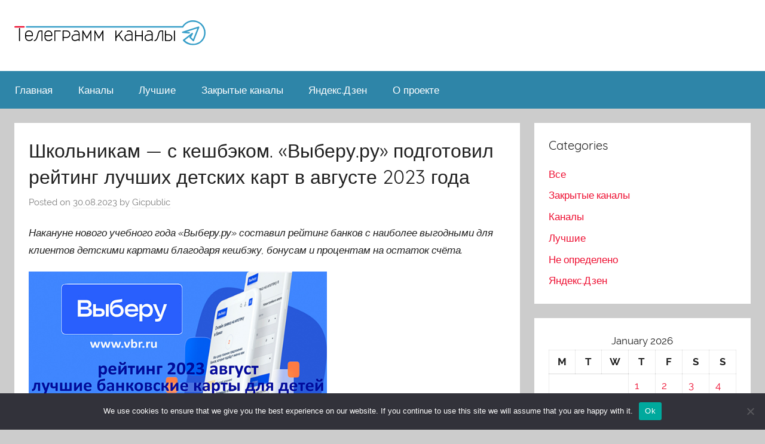

--- FILE ---
content_type: text/html; charset=UTF-8
request_url: https://channels-promo.ru/gicpublic/shkolnikam-s-keshbehkom-vyberu-ru-podgotovil-7uo/
body_size: 19853
content:
<!DOCTYPE html>
<html lang="ru-RU">

<head>
<meta charset="UTF-8">
<meta name="viewport" content="width=device-width, initial-scale=1">
<link rel="profile" href="http://gmpg.org/xfn/11">
<meta name="yandex-verification" content="684b57a9d3246d1f" />
<title>Школьникам — с кешбэком. «Выберу.ру» подготовил рейтинг лучших детских карт в августе 2023 года &#8211; Телеграмм каналы</title>
<meta name='robots' content='max-image-preview:large' />
	<style>img:is([sizes="auto" i], [sizes^="auto," i]) { contain-intrinsic-size: 3000px 1500px }</style>
	<link rel="alternate" type="application/rss+xml" title="Телеграмм каналы &raquo; Feed" href="https://channels-promo.ru/feed/" />
<link rel="alternate" type="application/rss+xml" title="Телеграмм каналы &raquo; Comments Feed" href="https://channels-promo.ru/comments/feed/" />
<link rel="alternate" type="application/rss+xml" title="Телеграмм каналы &raquo; Школьникам — с кешбэком. «Выберу.ру» подготовил рейтинг лучших детских карт в августе 2023 года Comments Feed" href="https://channels-promo.ru/gicpublic/shkolnikam-s-keshbehkom-vyberu-ru-podgotovil-7uo/feed/" />
<script type="text/javascript">
/* <![CDATA[ */
window._wpemojiSettings = {"baseUrl":"https:\/\/s.w.org\/images\/core\/emoji\/15.1.0\/72x72\/","ext":".png","svgUrl":"https:\/\/s.w.org\/images\/core\/emoji\/15.1.0\/svg\/","svgExt":".svg","source":{"concatemoji":"https:\/\/channels-promo.ru\/wp-includes\/js\/wp-emoji-release.min.js?ver=6.8.1"}};
/*! This file is auto-generated */
!function(i,n){var o,s,e;function c(e){try{var t={supportTests:e,timestamp:(new Date).valueOf()};sessionStorage.setItem(o,JSON.stringify(t))}catch(e){}}function p(e,t,n){e.clearRect(0,0,e.canvas.width,e.canvas.height),e.fillText(t,0,0);var t=new Uint32Array(e.getImageData(0,0,e.canvas.width,e.canvas.height).data),r=(e.clearRect(0,0,e.canvas.width,e.canvas.height),e.fillText(n,0,0),new Uint32Array(e.getImageData(0,0,e.canvas.width,e.canvas.height).data));return t.every(function(e,t){return e===r[t]})}function u(e,t,n){switch(t){case"flag":return n(e,"\ud83c\udff3\ufe0f\u200d\u26a7\ufe0f","\ud83c\udff3\ufe0f\u200b\u26a7\ufe0f")?!1:!n(e,"\ud83c\uddfa\ud83c\uddf3","\ud83c\uddfa\u200b\ud83c\uddf3")&&!n(e,"\ud83c\udff4\udb40\udc67\udb40\udc62\udb40\udc65\udb40\udc6e\udb40\udc67\udb40\udc7f","\ud83c\udff4\u200b\udb40\udc67\u200b\udb40\udc62\u200b\udb40\udc65\u200b\udb40\udc6e\u200b\udb40\udc67\u200b\udb40\udc7f");case"emoji":return!n(e,"\ud83d\udc26\u200d\ud83d\udd25","\ud83d\udc26\u200b\ud83d\udd25")}return!1}function f(e,t,n){var r="undefined"!=typeof WorkerGlobalScope&&self instanceof WorkerGlobalScope?new OffscreenCanvas(300,150):i.createElement("canvas"),a=r.getContext("2d",{willReadFrequently:!0}),o=(a.textBaseline="top",a.font="600 32px Arial",{});return e.forEach(function(e){o[e]=t(a,e,n)}),o}function t(e){var t=i.createElement("script");t.src=e,t.defer=!0,i.head.appendChild(t)}"undefined"!=typeof Promise&&(o="wpEmojiSettingsSupports",s=["flag","emoji"],n.supports={everything:!0,everythingExceptFlag:!0},e=new Promise(function(e){i.addEventListener("DOMContentLoaded",e,{once:!0})}),new Promise(function(t){var n=function(){try{var e=JSON.parse(sessionStorage.getItem(o));if("object"==typeof e&&"number"==typeof e.timestamp&&(new Date).valueOf()<e.timestamp+604800&&"object"==typeof e.supportTests)return e.supportTests}catch(e){}return null}();if(!n){if("undefined"!=typeof Worker&&"undefined"!=typeof OffscreenCanvas&&"undefined"!=typeof URL&&URL.createObjectURL&&"undefined"!=typeof Blob)try{var e="postMessage("+f.toString()+"("+[JSON.stringify(s),u.toString(),p.toString()].join(",")+"));",r=new Blob([e],{type:"text/javascript"}),a=new Worker(URL.createObjectURL(r),{name:"wpTestEmojiSupports"});return void(a.onmessage=function(e){c(n=e.data),a.terminate(),t(n)})}catch(e){}c(n=f(s,u,p))}t(n)}).then(function(e){for(var t in e)n.supports[t]=e[t],n.supports.everything=n.supports.everything&&n.supports[t],"flag"!==t&&(n.supports.everythingExceptFlag=n.supports.everythingExceptFlag&&n.supports[t]);n.supports.everythingExceptFlag=n.supports.everythingExceptFlag&&!n.supports.flag,n.DOMReady=!1,n.readyCallback=function(){n.DOMReady=!0}}).then(function(){return e}).then(function(){var e;n.supports.everything||(n.readyCallback(),(e=n.source||{}).concatemoji?t(e.concatemoji):e.wpemoji&&e.twemoji&&(t(e.twemoji),t(e.wpemoji)))}))}((window,document),window._wpemojiSettings);
/* ]]> */
</script>
<link rel='stylesheet' id='donovan-custom-fonts-css' href='https://channels-promo.ru/wp-content/themes/donovan-pi/assets/css/custom-fonts.css?ver=20180413' type='text/css' media='all' />
<style id='wp-emoji-styles-inline-css' type='text/css'>

	img.wp-smiley, img.emoji {
		display: inline !important;
		border: none !important;
		box-shadow: none !important;
		height: 1em !important;
		width: 1em !important;
		margin: 0 0.07em !important;
		vertical-align: -0.1em !important;
		background: none !important;
		padding: 0 !important;
	}
</style>
<link rel='stylesheet' id='wp-block-library-css' href='https://channels-promo.ru/wp-includes/css/dist/block-library/style.min.css?ver=6.8.1' type='text/css' media='all' />
<style id='classic-theme-styles-inline-css' type='text/css'>
/*! This file is auto-generated */
.wp-block-button__link{color:#fff;background-color:#32373c;border-radius:9999px;box-shadow:none;text-decoration:none;padding:calc(.667em + 2px) calc(1.333em + 2px);font-size:1.125em}.wp-block-file__button{background:#32373c;color:#fff;text-decoration:none}
</style>
<style id='global-styles-inline-css' type='text/css'>
:root{--wp--preset--aspect-ratio--square: 1;--wp--preset--aspect-ratio--4-3: 4/3;--wp--preset--aspect-ratio--3-4: 3/4;--wp--preset--aspect-ratio--3-2: 3/2;--wp--preset--aspect-ratio--2-3: 2/3;--wp--preset--aspect-ratio--16-9: 16/9;--wp--preset--aspect-ratio--9-16: 9/16;--wp--preset--color--black: #000000;--wp--preset--color--cyan-bluish-gray: #abb8c3;--wp--preset--color--white: #ffffff;--wp--preset--color--pale-pink: #f78da7;--wp--preset--color--vivid-red: #cf2e2e;--wp--preset--color--luminous-vivid-orange: #ff6900;--wp--preset--color--luminous-vivid-amber: #fcb900;--wp--preset--color--light-green-cyan: #7bdcb5;--wp--preset--color--vivid-green-cyan: #00d084;--wp--preset--color--pale-cyan-blue: #8ed1fc;--wp--preset--color--vivid-cyan-blue: #0693e3;--wp--preset--color--vivid-purple: #9b51e0;--wp--preset--gradient--vivid-cyan-blue-to-vivid-purple: linear-gradient(135deg,rgba(6,147,227,1) 0%,rgb(155,81,224) 100%);--wp--preset--gradient--light-green-cyan-to-vivid-green-cyan: linear-gradient(135deg,rgb(122,220,180) 0%,rgb(0,208,130) 100%);--wp--preset--gradient--luminous-vivid-amber-to-luminous-vivid-orange: linear-gradient(135deg,rgba(252,185,0,1) 0%,rgba(255,105,0,1) 100%);--wp--preset--gradient--luminous-vivid-orange-to-vivid-red: linear-gradient(135deg,rgba(255,105,0,1) 0%,rgb(207,46,46) 100%);--wp--preset--gradient--very-light-gray-to-cyan-bluish-gray: linear-gradient(135deg,rgb(238,238,238) 0%,rgb(169,184,195) 100%);--wp--preset--gradient--cool-to-warm-spectrum: linear-gradient(135deg,rgb(74,234,220) 0%,rgb(151,120,209) 20%,rgb(207,42,186) 40%,rgb(238,44,130) 60%,rgb(251,105,98) 80%,rgb(254,248,76) 100%);--wp--preset--gradient--blush-light-purple: linear-gradient(135deg,rgb(255,206,236) 0%,rgb(152,150,240) 100%);--wp--preset--gradient--blush-bordeaux: linear-gradient(135deg,rgb(254,205,165) 0%,rgb(254,45,45) 50%,rgb(107,0,62) 100%);--wp--preset--gradient--luminous-dusk: linear-gradient(135deg,rgb(255,203,112) 0%,rgb(199,81,192) 50%,rgb(65,88,208) 100%);--wp--preset--gradient--pale-ocean: linear-gradient(135deg,rgb(255,245,203) 0%,rgb(182,227,212) 50%,rgb(51,167,181) 100%);--wp--preset--gradient--electric-grass: linear-gradient(135deg,rgb(202,248,128) 0%,rgb(113,206,126) 100%);--wp--preset--gradient--midnight: linear-gradient(135deg,rgb(2,3,129) 0%,rgb(40,116,252) 100%);--wp--preset--font-size--small: 13px;--wp--preset--font-size--medium: 20px;--wp--preset--font-size--large: 36px;--wp--preset--font-size--x-large: 42px;--wp--preset--spacing--20: 0.44rem;--wp--preset--spacing--30: 0.67rem;--wp--preset--spacing--40: 1rem;--wp--preset--spacing--50: 1.5rem;--wp--preset--spacing--60: 2.25rem;--wp--preset--spacing--70: 3.38rem;--wp--preset--spacing--80: 5.06rem;--wp--preset--shadow--natural: 6px 6px 9px rgba(0, 0, 0, 0.2);--wp--preset--shadow--deep: 12px 12px 50px rgba(0, 0, 0, 0.4);--wp--preset--shadow--sharp: 6px 6px 0px rgba(0, 0, 0, 0.2);--wp--preset--shadow--outlined: 6px 6px 0px -3px rgba(255, 255, 255, 1), 6px 6px rgba(0, 0, 0, 1);--wp--preset--shadow--crisp: 6px 6px 0px rgba(0, 0, 0, 1);}:where(.is-layout-flex){gap: 0.5em;}:where(.is-layout-grid){gap: 0.5em;}body .is-layout-flex{display: flex;}.is-layout-flex{flex-wrap: wrap;align-items: center;}.is-layout-flex > :is(*, div){margin: 0;}body .is-layout-grid{display: grid;}.is-layout-grid > :is(*, div){margin: 0;}:where(.wp-block-columns.is-layout-flex){gap: 2em;}:where(.wp-block-columns.is-layout-grid){gap: 2em;}:where(.wp-block-post-template.is-layout-flex){gap: 1.25em;}:where(.wp-block-post-template.is-layout-grid){gap: 1.25em;}.has-black-color{color: var(--wp--preset--color--black) !important;}.has-cyan-bluish-gray-color{color: var(--wp--preset--color--cyan-bluish-gray) !important;}.has-white-color{color: var(--wp--preset--color--white) !important;}.has-pale-pink-color{color: var(--wp--preset--color--pale-pink) !important;}.has-vivid-red-color{color: var(--wp--preset--color--vivid-red) !important;}.has-luminous-vivid-orange-color{color: var(--wp--preset--color--luminous-vivid-orange) !important;}.has-luminous-vivid-amber-color{color: var(--wp--preset--color--luminous-vivid-amber) !important;}.has-light-green-cyan-color{color: var(--wp--preset--color--light-green-cyan) !important;}.has-vivid-green-cyan-color{color: var(--wp--preset--color--vivid-green-cyan) !important;}.has-pale-cyan-blue-color{color: var(--wp--preset--color--pale-cyan-blue) !important;}.has-vivid-cyan-blue-color{color: var(--wp--preset--color--vivid-cyan-blue) !important;}.has-vivid-purple-color{color: var(--wp--preset--color--vivid-purple) !important;}.has-black-background-color{background-color: var(--wp--preset--color--black) !important;}.has-cyan-bluish-gray-background-color{background-color: var(--wp--preset--color--cyan-bluish-gray) !important;}.has-white-background-color{background-color: var(--wp--preset--color--white) !important;}.has-pale-pink-background-color{background-color: var(--wp--preset--color--pale-pink) !important;}.has-vivid-red-background-color{background-color: var(--wp--preset--color--vivid-red) !important;}.has-luminous-vivid-orange-background-color{background-color: var(--wp--preset--color--luminous-vivid-orange) !important;}.has-luminous-vivid-amber-background-color{background-color: var(--wp--preset--color--luminous-vivid-amber) !important;}.has-light-green-cyan-background-color{background-color: var(--wp--preset--color--light-green-cyan) !important;}.has-vivid-green-cyan-background-color{background-color: var(--wp--preset--color--vivid-green-cyan) !important;}.has-pale-cyan-blue-background-color{background-color: var(--wp--preset--color--pale-cyan-blue) !important;}.has-vivid-cyan-blue-background-color{background-color: var(--wp--preset--color--vivid-cyan-blue) !important;}.has-vivid-purple-background-color{background-color: var(--wp--preset--color--vivid-purple) !important;}.has-black-border-color{border-color: var(--wp--preset--color--black) !important;}.has-cyan-bluish-gray-border-color{border-color: var(--wp--preset--color--cyan-bluish-gray) !important;}.has-white-border-color{border-color: var(--wp--preset--color--white) !important;}.has-pale-pink-border-color{border-color: var(--wp--preset--color--pale-pink) !important;}.has-vivid-red-border-color{border-color: var(--wp--preset--color--vivid-red) !important;}.has-luminous-vivid-orange-border-color{border-color: var(--wp--preset--color--luminous-vivid-orange) !important;}.has-luminous-vivid-amber-border-color{border-color: var(--wp--preset--color--luminous-vivid-amber) !important;}.has-light-green-cyan-border-color{border-color: var(--wp--preset--color--light-green-cyan) !important;}.has-vivid-green-cyan-border-color{border-color: var(--wp--preset--color--vivid-green-cyan) !important;}.has-pale-cyan-blue-border-color{border-color: var(--wp--preset--color--pale-cyan-blue) !important;}.has-vivid-cyan-blue-border-color{border-color: var(--wp--preset--color--vivid-cyan-blue) !important;}.has-vivid-purple-border-color{border-color: var(--wp--preset--color--vivid-purple) !important;}.has-vivid-cyan-blue-to-vivid-purple-gradient-background{background: var(--wp--preset--gradient--vivid-cyan-blue-to-vivid-purple) !important;}.has-light-green-cyan-to-vivid-green-cyan-gradient-background{background: var(--wp--preset--gradient--light-green-cyan-to-vivid-green-cyan) !important;}.has-luminous-vivid-amber-to-luminous-vivid-orange-gradient-background{background: var(--wp--preset--gradient--luminous-vivid-amber-to-luminous-vivid-orange) !important;}.has-luminous-vivid-orange-to-vivid-red-gradient-background{background: var(--wp--preset--gradient--luminous-vivid-orange-to-vivid-red) !important;}.has-very-light-gray-to-cyan-bluish-gray-gradient-background{background: var(--wp--preset--gradient--very-light-gray-to-cyan-bluish-gray) !important;}.has-cool-to-warm-spectrum-gradient-background{background: var(--wp--preset--gradient--cool-to-warm-spectrum) !important;}.has-blush-light-purple-gradient-background{background: var(--wp--preset--gradient--blush-light-purple) !important;}.has-blush-bordeaux-gradient-background{background: var(--wp--preset--gradient--blush-bordeaux) !important;}.has-luminous-dusk-gradient-background{background: var(--wp--preset--gradient--luminous-dusk) !important;}.has-pale-ocean-gradient-background{background: var(--wp--preset--gradient--pale-ocean) !important;}.has-electric-grass-gradient-background{background: var(--wp--preset--gradient--electric-grass) !important;}.has-midnight-gradient-background{background: var(--wp--preset--gradient--midnight) !important;}.has-small-font-size{font-size: var(--wp--preset--font-size--small) !important;}.has-medium-font-size{font-size: var(--wp--preset--font-size--medium) !important;}.has-large-font-size{font-size: var(--wp--preset--font-size--large) !important;}.has-x-large-font-size{font-size: var(--wp--preset--font-size--x-large) !important;}
:where(.wp-block-post-template.is-layout-flex){gap: 1.25em;}:where(.wp-block-post-template.is-layout-grid){gap: 1.25em;}
:where(.wp-block-columns.is-layout-flex){gap: 2em;}:where(.wp-block-columns.is-layout-grid){gap: 2em;}
:root :where(.wp-block-pullquote){font-size: 1.5em;line-height: 1.6;}
</style>
<link rel='stylesheet' id='custom-comments-css-css' href='https://channels-promo.ru/wp-content/plugins/bka-single/asset/styles.css?ver=6.8.1' type='text/css' media='all' />
<link rel='stylesheet' id='cookie-notice-front-css' href='https://channels-promo.ru/wp-content/plugins/cookie-notice/css/front.min.css?ver=2.4.16' type='text/css' media='all' />
<link rel='stylesheet' id='donovan-stylesheet-css' href='https://channels-promo.ru/wp-content/themes/donovan-pi/style.css?ver=1.2.1' type='text/css' media='all' />
<script type="text/javascript" id="cookie-notice-front-js-before">
/* <![CDATA[ */
var cnArgs = {"ajaxUrl":"https:\/\/channels-promo.ru\/wp-admin\/admin-ajax.php","nonce":"8c8b767b35","hideEffect":"fade","position":"bottom","onScroll":false,"onScrollOffset":100,"onClick":false,"cookieName":"cookie_notice_accepted","cookieTime":2592000,"cookieTimeRejected":2592000,"globalCookie":false,"redirection":false,"cache":false,"revokeCookies":false,"revokeCookiesOpt":"automatic"};
/* ]]> */
</script>
<script type="text/javascript" src="https://channels-promo.ru/wp-content/plugins/cookie-notice/js/front.min.js?ver=2.4.16" id="cookie-notice-front-js"></script>
<script type="text/javascript" src="https://channels-promo.ru/wp-includes/js/jquery/jquery.min.js?ver=3.7.1" id="jquery-core-js"></script>
<script type="text/javascript" src="https://channels-promo.ru/wp-includes/js/jquery/jquery-migrate.min.js?ver=3.4.1" id="jquery-migrate-js"></script>
<script type="text/javascript" id="donovan-jquery-navigation-js-extra">
/* <![CDATA[ */
var donovan_menu_title = "<svg class=\"icon icon-menu\" aria-hidden=\"true\" role=\"img\"> <use xlink:href=\"https:\/\/channels-promo.ru\/wp-content\/themes\/donovan-pi\/assets\/icons\/genericons-neue.svg#menu\"><\/use> <\/svg>Menu";
/* ]]> */
</script>
<script type="text/javascript" src="https://channels-promo.ru/wp-content/themes/donovan-pi/assets/js/navigation.js?ver=20171005" id="donovan-jquery-navigation-js"></script>
<script type="text/javascript" src="https://channels-promo.ru/wp-content/themes/donovan-pi/assets/js/svgxuse.min.js?ver=1.2.4" id="svgxuse-js"></script>
<link rel="https://api.w.org/" href="https://channels-promo.ru/wp-json/" /><link rel="alternate" title="JSON" type="application/json" href="https://channels-promo.ru/wp-json/wp/v2/posts/16228" /><link rel="EditURI" type="application/rsd+xml" title="RSD" href="https://channels-promo.ru/xmlrpc.php?rsd" />
<meta name="generator" content="WordPress 6.8.1" />
<link rel="canonical" href="https://channels-promo.ru/gicpublic/shkolnikam-s-keshbehkom-vyberu-ru-podgotovil-7uo/" />
<link rel='shortlink' href='https://channels-promo.ru/?p=16228' />
<link rel="alternate" title="oEmbed (JSON)" type="application/json+oembed" href="https://channels-promo.ru/wp-json/oembed/1.0/embed?url=https%3A%2F%2Fchannels-promo.ru%2Fgicpublic%2Fshkolnikam-s-keshbehkom-vyberu-ru-podgotovil-7uo%2F" />
<meta name="description" content="Накануне нового учебного года «Выберу.ру» составил рейтинг банков с наиболее выгодными для клиентов детскими картами благодаря кешбэку, бонусам и процентам на остаток счёта. "><link rel="apple-touch-icon" sizes="180x180" href="/apple-touch-icon.png">
<link rel="icon" type="image/png" sizes="32x32" href="/favicon-32x32.png">
<link rel="icon" type="image/png" sizes="16x16" href="/favicon-16x16.png">
<link rel="manifest" href="/site.webmanifest">
<link rel="mask-icon" href="/safari-pinned-tab.svg" color="#5bbad5">
<meta name="msapplication-TileColor" content="#da532c">
<meta name="theme-color" content="#ffffff">
</head>

<body class="wp-singular post-template-default single single-post postid-16228 single-format-standard wp-theme-donovan-pi cookies-not-set blog-grid-layout">

	<div id="page" class="site">
		<a class="skip-link screen-reader-text" href="#content">Skip to content</a>

		
		<header id="masthead" class="site-header clearfix" role="banner">

			<div class="header-main container clearfix">

				<div id="logo" class="site-branding clearfix">
				    <a href="https://channels-promo.ru/"><img src="https://channels-promo.ru/parnas_info_logo-min.svg" class="main-logo"></a>
				</div><!-- .site-branding -->

				
			</div><!-- .header-main -->

			
<div id="main-navigation-wrap" class="primary-navigation-wrap">

	<div id="main-navigation-container" class="primary-navigation-container container">

		
		<nav id="main-navigation" class="primary-navigation navigation clearfix" role="navigation">
			<ul id="menu-glavnoe" class="main-navigation-menu"><li id="menu-item-174" class="menu-item menu-item-type-custom menu-item-object-custom menu-item-home menu-item-174"><a href="https://channels-promo.ru">Главная</a></li>
<li id="menu-item-175" class="menu-item menu-item-type-taxonomy menu-item-object-category menu-item-175"><a href="https://channels-promo.ru/category/channels/">Каналы</a></li>
<li id="menu-item-176" class="menu-item menu-item-type-taxonomy menu-item-object-category menu-item-176"><a href="https://channels-promo.ru/category/best/">Лучшие</a></li>
<li id="menu-item-177" class="menu-item menu-item-type-taxonomy menu-item-object-category menu-item-177"><a href="https://channels-promo.ru/category/private_channel/">Закрытые каналы</a></li>
<li id="menu-item-178" class="menu-item menu-item-type-taxonomy menu-item-object-category menu-item-178"><a href="https://channels-promo.ru/category/d1-8f-d0-bd-d0-b4-d0-b5-d0-ba-d1-81-d0-b4-d0-b7-d0-b5-d0-bd/">Яндекс.Дзен</a></li>
<li id="menu-item-179" class="menu-item menu-item-type-post_type menu-item-object-page menu-item-179"><a href="https://channels-promo.ru/o-proekta/">О проекте</a></li>
</ul>		</nav><!-- #main-navigation -->

	</div>

</div>

			
			
		</header><!-- #masthead -->

		<div id="content" class="site-content container">

	<div id="primary" class="content-area">
		<main id="main" class="site-main">

		
<article id="post-16228" class="post-16228 post type-post status-publish format-standard hentry category-not tag-issledovanie tag-karty tag-keshbehk tag-mir tag-rejjting tag-sberezheniya tag-banki tag-dengi tag-detskie tag-keshbek tag-rejting">

	
			<div class="post-image">
							</div>

		
	<div class="post-content">

		<header class="entry-header">

			<h1 class="entry-title">Школьникам — с кешбэком. «Выберу.ру» подготовил рейтинг лучших детских карт в августе 2023 года</h1>
			<div class="entry-meta post-details"><span class="posted-on meta-date">Posted on <a href="https://channels-promo.ru/gicpublic/shkolnikam-s-keshbehkom-vyberu-ru-podgotovil-7uo/" rel="bookmark"><time class="entry-date published" datetime="2023-08-30T17:55:00+03:00">30.08.2023</time><time class="updated" datetime="2023-08-30T18:22:32+03:00">30.08.2023</time></a></span><span class="posted-by meta-author"> by <span class="author vcard"><a class="url fn n" href="https://channels-promo.ru/author/gicpublic/" title="View all posts by Gicpublic" rel="author">Gicpublic</a></span></span></div>
		</header><!-- .entry-header -->

		<div class="entry-content clearfix">

			<div id='body_203452_miss_1'></div> <p class="ql-align-justify"><em>Накануне нового учебного года «Выберу.ру» составил рейтинг банков с наиболее выгодными для клиентов детскими картами благодаря кешбэку, бонусам и процентам на остаток счёта. </em></p><p class="ql-align-justify"><em><span class="ql-cursor">﻿</span></em><img decoding="async" src="//st.business-key.com/i/files/45626/2023/08/1693407301.jpg" alt="фото: Школьникам — с кешбэком. «Выберу.ру» подготовил рейтинг лучших детских карт в августе 2023 года" title="Школьникам — с кешбэком. «Выберу.ру» подготовил рейтинг лучших детских карт в августе 2023 года" srcset="//st.business-key.com/i/files/45626/2023/08/thumbs/480x1693407301.jpg 480w, //st.business-key.com/i/files/45626/2023/08/thumbs/800x1693407301.jpg 800w, //st.business-key.com/i/files/45626/2023/08/thumbs/1024x1693407301.jpg 1024w" style="object-fit: cover;" width="499"></p><p class="ql-align-justify">В ходе исследования эксперты финансового маркетплейса «Выберу.ру» сравнили текущие параметры специальных карт для детей во всех российских банках. По итогам анализа и расчётов с помощью калькулятора «Выберу.ру» был подготовлен рейтинг <a href="https://www.vbr.ru/banki/debetovyekarty/podbor/best-debet-cards-kids-augest-2023/" target="_blank">«Лучшие детские дебетовые карты в августе 2023».</a></p><p class="ql-align-justify">Методика расчётов позволила ранжировать карты для детей не только по размерам кешбэка и процентам на остаток средств счёта. Учитывались условия начисления процентов, снятия наличных без комиссий и лимит на бесплатные переводы, стоимость выпуска и обслуживания карты. В расчёты включались коэффициенты, отражающие дополнительные бонусы из программ лояльности банков, в том числе скидки от партнёров при оплате детской картой товаров и услуг. Кроме того, мы брали во внимание наличие мобильного приложения и сервиса для родителей, чтобы контролировать детские расходы, а также возможность выбрать дизайн карты. Дополнительно в алгоритме использовался индикатор значимости кредитной организации на финансовом рынке страны. В рейтинг вошли продукты банков-участников государственной системы страхования вкладов. Рейтинг «Выберу.ру» – это некоммерческое и нерекламное исследование.</p><p class="ql-align-justify">Первое место по сумме баллов набрала детская карта «Школьная» Банка Хлынов с кешбэком до 33% и со ставкой до 7% на остаток средств карточного счёта. На второй и третьей строчках исследования продукты — «Детская карта» Банка «Центр-инвест» и карта «Халвёнок» от Совкомбанка. Далее в лидерах рейтинга предложения для детей не только розничных лидеров, но и крупных региональных банков: ВТБ, Тинькофф Банка, Банка «Дальневосточный», Банка «Левобережный», Альфа-Банка, Сбербанка, Росбанка. </p><p class="ql-align-justify"><em>«Во втором квартале 2023 года интерес родителей к оформлению новых детских карт продемонстрировал небольшой рост. Квартальный показатель в текущем году на 1,3% выше прошлогоднего и на 0,8% больше, чем в первом квартале. Отметим, что положительная динамика спроса на этот продукт складывается на фоне общего снижения интереса потребителей к банковским картам, число которых на руках у россиян, по данным ЦБ в 2023 году превысило 400 млн. штук. Мы как финансовый маркетплейс также отмечаем интересную тенденцию: по количеству онлайн-просмотров за июль 2023 года детские карты опередили карты для пенсионеров почти в 9 раз. На наш взгляд, это результат маркетинга банков, цифровизации и повышения финансовой грамотности россиян. Родители стремятся дать детям современный инструмент для их карманных расходов. На "Выберу.ру" спрос на детские карты в 2023 году также остаётся стабильно высоким, а количество предложений от банков растёт. В августе в каталоге детских карт представлены 20 продуктов от всех банков страны. Перед новым учебным годом наибольшая активность в изучении детских карт отмечена у жителей двух столиц, Челябинска, Саратова, Ижевска, Оренбурга, Кирова и Ульяновска», </em>– <em>рассказала директор по контенту и аналитике «Выберу.ру» </em><strong><em>Ирина Андриевская</em></strong><em>.</em></p><p>Весь рейтинг лучших детских карт можно изучить по ссылке: https://www.vbr.ru/banki/debetovyekarty/podbor/best-debet-cards-kids-augest-2023/</p><p>«Выберу.ру» <a href="http://www.vbr.ru/" target="_blank">www.vbr.ru</a> – проект IT-компании «DD Planet» – сервис сравнения и подбора банковских, страховых, финансовых и образовательных продуктов, входит в тройку крупнейших финансовых маркетплейсов страны. Ежемесячная посещаемость сервиса – более 7 000 000 человек. Аудитория маркетплейса – физические лица, индивидуальные предприниматели и малый бизнес, заинтересованные в ежедневном качественном выборе финансовых решений. Сегодня в финансовом супермаркете «Выберу.ру» предложения от 328 кредитных организаций, 200 страховых компаний, 153 МФО, 54 НПФ, а также почти 6000 вариантов ипотечных продуктов, вкладов, банковских карт, Каско и ОСАГО. «Выберу.ру» – лауреат Премии Рунета 2017. В 2020 году включен в список социально значимых ресурсов от Минкомсвязи РФ. По итогам 2022 года «Выберу.ру» вошел в ТОП-5 наиболее цитируемых финансовых СМИ в рейтинге Медиалогии.</p>
    <p>Комментариев пока нет.</p>
<h4>Прочтите также:</h4><ul><li><a href="https://channels-promo.ru/gicpublic/kak-sberech-rubli-bez-riska-vyberu-ru-podgoto-47/">Как сберечь рубли без риска. «Выберу.ру» подготовил рейтинг лучших вкладов на короткий срок в октябре 2023 года</a></li><li><a href="https://channels-promo.ru/gicpublic/molodost-ne-pomekha-vyberu-ru-podgotovil-re-9wx46/">Молодость — не помеха: «Выберу.ру» подготовил рейтинг кредитов заёмщикам с 18 лет в апреле 2024 года</a></li><li><a href="https://channels-promo.ru/gicpublic/post-po-gosprogramme-vygodnee-vyberu-ru-sostavil-2v/">По госпрограмме — выгоднее. «Выберу.ру» составил рейтинг лучших ипотек для самозянятых в августе 2023 года</a></li><li><a href="https://channels-promo.ru/gicpublic/kak-umenshit-stavku-vyberu-ru-podgotovil-rejj-ad4p/">Как уменьшить ставку: «Выберу.ру» подготовил рейтинг лучших кредитов наличными в марте 2024 года</a></li><li><a href="https://channels-promo.ru/gicpublic/kogda-v-rassrochku-vygodnee-vyberu-ru-sostavil-97i/">Когда в рассрочку выгоднее. «Выберу.ру» составил рейтинг лучших карт </a></li></ul><h4>Это интересно:</h4><ul><li><a href="https://channels-promo.ru/gicpublic/otkrytie-torgov-na-valjutnom-rynke-21-02-uk-alfa-kapital/">Какова цена текущих контрактов на североамериканский сорт Wти??</a></li><li><a href="https://channels-promo.ru/gicpublic/rosgosstrakh-tatarstan-v-chisle-regionov-gde-5l1s/">Топ-5 также включали регионы Самары, Ленинград, Бельгород и?</a></li><li><a href="https://channels-promo.ru/gicpublic/2227374-zhiteli-samary-gotovyatsya-k-chernojj-pyatnice-dv6/">Какой процент рынка найдет прибыльные предложения для различных услуг??</a></li><li><a href="https://channels-promo.ru/gicpublic/sajjt-dalnevostochnogo-banka-v-top-30-po-rostu-8pqef/">Дальневосточный банк вошел в топ-50 ресурсов внутренних кредитных организаций в соответствии с X в соответствии с?</a></li><li><a href="https://channels-promo.ru/fedoris/otp-karta-v-ocherednojj-raz-stala-samojj-vygodnojj-debetovojj-kart-amk0o/">Какова высокая кешфэк дебетовых карт банка??</a></li></ul>
			
		</div><!-- .entry-content -->

		
	</div><!-- .post-content -->

	<footer class="entry-footer post-details">
		<div class="entry-categories"> <svg class="icon icon-category" aria-hidden="true" role="img"> <use xlink:href="https://channels-promo.ru/wp-content/themes/donovan-pi/assets/icons/genericons-neue.svg#category"></use> </svg><a href="https://channels-promo.ru/category/not/" rel="category tag">Не определено</a></div>
			<div class="entry-tags clearfix">
				<svg class="icon icon-tag" aria-hidden="true" role="img"> <use xlink:href="https://channels-promo.ru/wp-content/themes/donovan-pi/assets/icons/genericons-neue.svg#tag"></use> </svg>				<a href="https://channels-promo.ru/tag/issledovanie/" rel="tag"> #исследование</a>, <a href="https://channels-promo.ru/tag/karty/" rel="tag"> #карты</a>, <a href="https://channels-promo.ru/tag/keshbehk/" rel="tag"> #кешбэк</a>, <a href="https://channels-promo.ru/tag/mir/" rel="tag"> #мир</a>, <a href="https://channels-promo.ru/tag/rejjting/" rel="tag"> #рейтинг</a>, <a href="https://channels-promo.ru/tag/sberezheniya/" rel="tag"> #сбережения</a>, <a href="https://channels-promo.ru/tag/banki/" rel="tag">#банки</a>, <a href="https://channels-promo.ru/tag/dengi/" rel="tag">#деньги</a>, <a href="https://channels-promo.ru/tag/detskie/" rel="tag">#детские</a>, <a href="https://channels-promo.ru/tag/issledovanie/" rel="tag">#исследование</a>, <a href="https://channels-promo.ru/tag/karty/" rel="tag">#карты</a>, <a href="https://channels-promo.ru/tag/keshbek/" rel="tag">#кешбэк</a>, <a href="https://channels-promo.ru/tag/mir/" rel="tag">#мир</a>, <a href="https://channels-promo.ru/tag/rejting/" rel="tag">#рейтинг</a>			</div><!-- .entry-tags -->

			</footer><!-- .entry-footer -->

</article>

	<nav class="navigation post-navigation" aria-label="Posts">
		<h2 class="screen-reader-text">Post navigation</h2>
		<div class="nav-links"><div class="nav-previous"><a href="https://channels-promo.ru/gicpublic/5586505-samymi-opasnymi-dlya-dachnikov-stali-udmurtiya-kur-7y/" rel="prev"><span class="nav-link-text">Previous Post</span><h3 class="entry-title">Самыми опасными для дачников стали Удмуртия, Курганская и Тюменская области – ВСК подвел первые итоги летнего сезона 2023</h3></a></div><div class="nav-next"><a href="https://channels-promo.ru/gicpublic/press-reliz-klientoorientirovannyjj-kontent-pozvolyaet-nam-for-233ig/" rel="next"><span class="nav-link-text">Next Post</span><h3 class="entry-title">Клиентоориентированный контент позволяет нам формировать осознанный спрос на страхование: Александр Охрименко поделился кейсами на Baltic Digital Days 2023</h3></a></div></div>
	</nav>
<div id="comments" class="comments-area">

		<div id="respond" class="comment-respond">
		<h3 id="reply-title" class="comment-reply-title">Leave a Reply <small><a rel="nofollow" id="cancel-comment-reply-link" href="/gicpublic/shkolnikam-s-keshbehkom-vyberu-ru-podgotovil-7uo/#respond" style="display:none;">Cancel reply</a></small></h3><form action="https://channels-promo.ru/wp-comments-post.php" method="post" id="commentform" class="comment-form" novalidate><p class="comment-notes"><span id="email-notes">Your email address will not be published.</span> <span class="required-field-message">Required fields are marked <span class="required">*</span></span></p><p class="comment-form-comment"><label for="comment">Comment <span class="required">*</span></label> <textarea autocomplete="new-password"  id="a673a2d32a"  name="a673a2d32a"   cols="45" rows="8" maxlength="65525" required></textarea><textarea id="comment" aria-label="hp-comment" aria-hidden="true" name="comment" autocomplete="new-password" style="padding:0 !important;clip:rect(1px, 1px, 1px, 1px) !important;position:absolute !important;white-space:nowrap !important;height:1px !important;width:1px !important;overflow:hidden !important;" tabindex="-1"></textarea><script data-noptimize>document.getElementById("comment").setAttribute( "id", "ab6c031d23960eb25572e035b45e12f3" );document.getElementById("a673a2d32a").setAttribute( "id", "comment" );</script></p><p class="comment-form-author"><label for="author">Name <span class="required">*</span></label> <input id="author" name="author" type="text" value="" size="30" maxlength="245" autocomplete="name" required /></p>
<p class="comment-form-email"><label for="email">Email <span class="required">*</span></label> <input id="email" name="email" type="email" value="" size="30" maxlength="100" aria-describedby="email-notes" autocomplete="email" required /></p>
<p class="comment-form-url"><label for="url">Website</label> <input id="url" name="url" type="url" value="" size="30" maxlength="200" autocomplete="url" /></p>
<p class="comment-form-cookies-consent"><input id="wp-comment-cookies-consent" name="wp-comment-cookies-consent" type="checkbox" value="yes" /> <label for="wp-comment-cookies-consent">Save my name, email, and website in this browser for the next time I comment.</label></p>
<p class="form-submit"><input name="submit" type="submit" id="submit" class="submit" value="Post Comment" /> <input type='hidden' name='comment_post_ID' value='16228' id='comment_post_ID' />
<input type='hidden' name='comment_parent' id='comment_parent' value='0' />
</p></form>	</div><!-- #respond -->
	
</div><!-- #comments -->

		</main><!-- #main -->
	</div><!-- #primary -->


	<section id="secondary" class="sidebar widget-area clearfix" role="complementary">

		<section id="categories-1" class="widget widget_categories"><h4 class="widget-title">Categories</h4>
			<ul>
					<li class="cat-item cat-item-80"><a href="https://channels-promo.ru/category/all/">Все</a>
</li>
	<li class="cat-item cat-item-61"><a href="https://channels-promo.ru/category/private_channel/">Закрытые каналы</a>
</li>
	<li class="cat-item cat-item-2"><a href="https://channels-promo.ru/category/channels/">Каналы</a>
</li>
	<li class="cat-item cat-item-48"><a href="https://channels-promo.ru/category/best/">Лучшие</a>
</li>
	<li class="cat-item cat-item-1"><a href="https://channels-promo.ru/category/not/">Не определено</a>
</li>
	<li class="cat-item cat-item-25"><a href="https://channels-promo.ru/category/d1-8f-d0-bd-d0-b4-d0-b5-d0-ba-d1-81-d0-b4-d0-b7-d0-b5-d0-bd/">Яндекс.Дзен</a>
</li>
			</ul>

			</section><section id="calendar-1" class="widget widget_calendar"><div id="calendar_wrap" class="calendar_wrap"><table id="wp-calendar" class="wp-calendar-table">
	<caption>January 2026</caption>
	<thead>
	<tr>
		<th scope="col" aria-label="Monday">M</th>
		<th scope="col" aria-label="Tuesday">T</th>
		<th scope="col" aria-label="Wednesday">W</th>
		<th scope="col" aria-label="Thursday">T</th>
		<th scope="col" aria-label="Friday">F</th>
		<th scope="col" aria-label="Saturday">S</th>
		<th scope="col" aria-label="Sunday">S</th>
	</tr>
	</thead>
	<tbody>
	<tr>
		<td colspan="3" class="pad">&nbsp;</td><td><a href="https://channels-promo.ru/2026/01/01/" aria-label="Posts published on January 1, 2026">1</a></td><td><a href="https://channels-promo.ru/2026/01/02/" aria-label="Posts published on January 2, 2026">2</a></td><td><a href="https://channels-promo.ru/2026/01/03/" aria-label="Posts published on January 3, 2026">3</a></td><td><a href="https://channels-promo.ru/2026/01/04/" aria-label="Posts published on January 4, 2026">4</a></td>
	</tr>
	<tr>
		<td><a href="https://channels-promo.ru/2026/01/05/" aria-label="Posts published on January 5, 2026">5</a></td><td><a href="https://channels-promo.ru/2026/01/06/" aria-label="Posts published on January 6, 2026">6</a></td><td><a href="https://channels-promo.ru/2026/01/07/" aria-label="Posts published on January 7, 2026">7</a></td><td><a href="https://channels-promo.ru/2026/01/08/" aria-label="Posts published on January 8, 2026">8</a></td><td><a href="https://channels-promo.ru/2026/01/09/" aria-label="Posts published on January 9, 2026">9</a></td><td><a href="https://channels-promo.ru/2026/01/10/" aria-label="Posts published on January 10, 2026">10</a></td><td><a href="https://channels-promo.ru/2026/01/11/" aria-label="Posts published on January 11, 2026">11</a></td>
	</tr>
	<tr>
		<td><a href="https://channels-promo.ru/2026/01/12/" aria-label="Posts published on January 12, 2026">12</a></td><td><a href="https://channels-promo.ru/2026/01/13/" aria-label="Posts published on January 13, 2026">13</a></td><td><a href="https://channels-promo.ru/2026/01/14/" aria-label="Posts published on January 14, 2026">14</a></td><td><a href="https://channels-promo.ru/2026/01/15/" aria-label="Posts published on January 15, 2026">15</a></td><td><a href="https://channels-promo.ru/2026/01/16/" aria-label="Posts published on January 16, 2026">16</a></td><td><a href="https://channels-promo.ru/2026/01/17/" aria-label="Posts published on January 17, 2026">17</a></td><td><a href="https://channels-promo.ru/2026/01/18/" aria-label="Posts published on January 18, 2026">18</a></td>
	</tr>
	<tr>
		<td><a href="https://channels-promo.ru/2026/01/19/" aria-label="Posts published on January 19, 2026">19</a></td><td id="today"><a href="https://channels-promo.ru/2026/01/20/" aria-label="Posts published on January 20, 2026">20</a></td><td>21</td><td>22</td><td>23</td><td>24</td><td>25</td>
	</tr>
	<tr>
		<td>26</td><td>27</td><td>28</td><td>29</td><td>30</td><td>31</td>
		<td class="pad" colspan="1">&nbsp;</td>
	</tr>
	</tbody>
	</table><nav aria-label="Previous and next months" class="wp-calendar-nav">
		<span class="wp-calendar-nav-prev"><a href="https://channels-promo.ru/2025/12/">&laquo; Dec</a></span>
		<span class="pad">&nbsp;</span>
		<span class="wp-calendar-nav-next">&nbsp;</span>
	</nav></div></section>
		<section id="recent-posts-1" class="widget widget_recent_entries">
		<h4 class="widget-title">Recent Posts</h4>
		<ul>
											<li>
					<a href="https://channels-promo.ru/gicpublic/pervokursnik-ngtu-neti-vyigral-dva-zolota-pervenst-i0/">Первокурсник НГТУ НЭТИ выиграл два золота первенства России по фехтованию</a>
									</li>
											<li>
					<a href="https://channels-promo.ru/gicpublic/ot-mechty-k-svoejj-kvartire-semejjnaya-ipoteka-v-dal-mq/">От мечты к своей квартире: семейная ипотека в Дальневосточном банке</a>
									</li>
											<li>
					<a href="https://channels-promo.ru/gicpublic/8155951-v-pirogovskom-universitete-sostoyalas-ya-vserossijjska-0q/">В Пироговском Университете состоялась 12-я Всероссийская научно-практическая конференция</a>
									</li>
											<li>
					<a href="https://channels-promo.ru/gicpublic/komanda-pirogovskogo-universiteta-minzdrava-ro-ib/">Команда Пироговского Университета Минздрава России успешно выступила на олимпиаде по анатомии</a>
									</li>
											<li>
					<a href="https://channels-promo.ru/gicpublic/v-rnimu-im-n-i-pirogova-minzdrava-rossii-proshla-iii-vseross-cei7/">В РНИМУ им. Н.И. Пирогова Минздрава России прошла III Всероссийская олимпиада с международным участием по пропедевтике детских болезней «Наследники Пирогова»</a>
									</li>
					</ul>

		</section><section id="tag_cloud-1" class="widget widget_tag_cloud"><h4 class="widget-title">Tags</h4><div class="tagcloud"><a href="https://channels-promo.ru/tag/banki/" class="tag-cloud-link tag-link-97 tag-link-position-1" style="font-size: 10.84375pt;" aria-label="#банки (664 items)">#банки</a>
<a href="https://channels-promo.ru/tag/dengi/" class="tag-cloud-link tag-link-100 tag-link-position-2" style="font-size: 8.328125pt;" aria-label="#деньги (388 items)">#деньги</a>
<a href="https://channels-promo.ru/tag/issledovanie/" class="tag-cloud-link tag-link-102 tag-link-position-3" style="font-size: 8.65625pt;" aria-label="#исследование (420 items)">#исследование</a>
<a href="https://channels-promo.ru/tag/rejting/" class="tag-cloud-link tag-link-101 tag-link-position-4" style="font-size: 9.09375pt;" aria-label="#рейтинг (454 items)">#рейтинг</a>
<a href="https://channels-promo.ru/tag/telf-ag/" class="tag-cloud-link tag-link-7112 tag-link-position-5" style="font-size: 12.8125pt;" aria-label="Telf AG (1,007 items)">Telf AG</a>
<a href="https://channels-promo.ru/tag/guap/" class="tag-cloud-link tag-link-15953 tag-link-position-6" style="font-size: 12.484375pt;" aria-label=" ГУАП (932 items)"> ГУАП</a>
<a href="https://channels-promo.ru/tag/investicii/" class="tag-cloud-link tag-link-82 tag-link-position-7" style="font-size: 14.34375pt;" aria-label="Инвестиции (1,389 items)">Инвестиции</a>
<a href="https://channels-promo.ru/tag/internet/" class="tag-cloud-link tag-link-236 tag-link-position-8" style="font-size: 11.28125pt;" aria-label="Интернет (719 items)">Интернет</a>
<a href="https://channels-promo.ru/tag/issledovaniya/" class="tag-cloud-link tag-link-727 tag-link-position-9" style="font-size: 15.984375pt;" aria-label="Исследования (1,956 items)">Исследования</a>
<a href="https://channels-promo.ru/tag/kondrashov/" class="tag-cloud-link tag-link-21316 tag-link-position-10" style="font-size: 10.515625pt;" aria-label="Кондрашов (612 items)">Кондрашов</a>
<a href="https://channels-promo.ru/tag/marketing/" class="tag-cloud-link tag-link-2520 tag-link-position-11" style="font-size: 14.78125pt;" aria-label="Маркетинг (1,518 items)">Маркетинг</a>
<a href="https://channels-promo.ru/tag/megafon/" class="tag-cloud-link tag-link-1817 tag-link-position-12" style="font-size: 11.0625pt;" aria-label="МегаФон (685 items)">МегаФон</a>
<a href="https://channels-promo.ru/tag/pirogovskij-universitet/" class="tag-cloud-link tag-link-26634 tag-link-position-13" style="font-size: 22pt;" aria-label="Пироговский Университет (6,883 items)">Пироговский Университет</a>
<a href="https://channels-promo.ru/tag/rnimu/" class="tag-cloud-link tag-link-22302 tag-link-position-14" style="font-size: 22pt;" aria-label="РНИМУ (6,926 items)">РНИМУ</a>
<a href="https://channels-promo.ru/tag/regiony/" class="tag-cloud-link tag-link-1382 tag-link-position-15" style="font-size: 9.3125pt;" aria-label="Регионы (473 items)">Регионы</a>
<a href="https://channels-promo.ru/tag/rossiya/" class="tag-cloud-link tag-link-886 tag-link-position-16" style="font-size: 12.921875pt;" aria-label="Россия (1,029 items)">Россия</a>
<a href="https://channels-promo.ru/tag/spbpu/" class="tag-cloud-link tag-link-3617 tag-link-position-17" style="font-size: 12.484375pt;" aria-label="СПбПУ (934 items)">СПбПУ</a>
<a href="https://channels-promo.ru/tag/stanislav/" class="tag-cloud-link tag-link-21315 tag-link-position-18" style="font-size: 12.046875pt;" aria-label="Станислав (857 items)">Станислав</a>
<a href="https://channels-promo.ru/tag/strahovanie/" class="tag-cloud-link tag-link-493 tag-link-position-19" style="font-size: 12.703125pt;" aria-label="Страхование (967 items)">Страхование</a>
<a href="https://channels-promo.ru/tag/finansy-i-investicii/" class="tag-cloud-link tag-link-84 tag-link-position-20" style="font-size: 14.015625pt;" aria-label="Финансы и инвестиции (1,292 items)">Финансы и инвестиции</a>
<a href="https://channels-promo.ru/tag/finansy-i-ekonomika/" class="tag-cloud-link tag-link-85 tag-link-position-21" style="font-size: 14.015625pt;" aria-label="Финансы и экономика (1,289 items)">Финансы и экономика</a>
<a href="https://channels-promo.ru/tag/ekonomika/" class="tag-cloud-link tag-link-83 tag-link-position-22" style="font-size: 17.625pt;" aria-label="Экономика (2,769 items)">Экономика</a>
<a href="https://channels-promo.ru/tag/aviaciya/" class="tag-cloud-link tag-link-1962 tag-link-position-23" style="font-size: 8.875pt;" aria-label="авиация (436 items)">авиация</a>
<a href="https://channels-promo.ru/tag/analitika/" class="tag-cloud-link tag-link-196 tag-link-position-24" style="font-size: 15pt;" aria-label="аналитика (1,577 items)">аналитика</a>
<a href="https://channels-promo.ru/tag/biznes/" class="tag-cloud-link tag-link-3603 tag-link-position-25" style="font-size: 10.296875pt;" aria-label=" бизнес (587 items)"> бизнес</a>
<a href="https://channels-promo.ru/tag/d0-b1-d0-b8-d0-b7-d0-bd-d0-b5-d1-81/" class="tag-cloud-link tag-link-18 tag-link-position-26" style="font-size: 8.546875pt;" aria-label="бизнес (407 items)">бизнес</a>
<a href="https://channels-promo.ru/tag/dmitrij/" class="tag-cloud-link tag-link-24887 tag-link-position-27" style="font-size: 10.078125pt;" aria-label="дмитрий (562 items)">дмитрий</a>
<a href="https://channels-promo.ru/tag/zdorove/" class="tag-cloud-link tag-link-93 tag-link-position-28" style="font-size: 21.78125pt;" aria-label="здоровье (6,627 items)">здоровье</a>
<a href="https://channels-promo.ru/tag/kompaniya/" class="tag-cloud-link tag-link-1991 tag-link-position-29" style="font-size: 8pt;" aria-label="компания (361 items)">компания</a>
<a href="https://channels-promo.ru/tag/d0-bc-d0-b0-d1-80-d0-ba-d0-b5-d1-82-d0-b8-d0-bd-d0-b3/" class="tag-cloud-link tag-link-4 tag-link-position-30" style="font-size: 9.640625pt;" aria-label="маркетинг (507 items)">маркетинг</a>
<a href="https://channels-promo.ru/tag/medicina/" class="tag-cloud-link tag-link-143 tag-link-position-31" style="font-size: 21.671875pt;" aria-label="медицина (6,410 items)">медицина</a>
<a href="https://channels-promo.ru/tag/nauka/" class="tag-cloud-link tag-link-643 tag-link-position-32" style="font-size: 11.28125pt;" aria-label="наука (728 items)">наука</a>
<a href="https://channels-promo.ru/tag/nedvizhimost/" class="tag-cloud-link tag-link-157 tag-link-position-33" style="font-size: 10.84375pt;" aria-label="недвижимость (665 items)">недвижимость</a>
<a href="https://channels-promo.ru/tag/obrazovanie/" class="tag-cloud-link tag-link-3732 tag-link-position-34" style="font-size: 12.8125pt;" aria-label=" образование  (1,005 items)"> образование </a>
<a href="https://channels-promo.ru/tag/obshhestvo/" class="tag-cloud-link tag-link-87 tag-link-position-35" style="font-size: 15.328125pt;" aria-label="общество (1,690 items)">общество</a>
<a href="https://channels-promo.ru/tag/oprosy/" class="tag-cloud-link tag-link-1143 tag-link-position-36" style="font-size: 14.125pt;" aria-label="опросы (1,330 items)">опросы</a>
<a href="https://channels-promo.ru/tag/politika/" class="tag-cloud-link tag-link-81 tag-link-position-37" style="font-size: 8.765625pt;" aria-label="политика (427 items)">политика</a>
<a href="https://channels-promo.ru/tag/smeta/" class="tag-cloud-link tag-link-25282 tag-link-position-38" style="font-size: 11.9375pt;" aria-label="смета (835 items)">смета</a>
<a href="https://channels-promo.ru/tag/sotovaya-svyaz/" class="tag-cloud-link tag-link-7682 tag-link-position-39" style="font-size: 8pt;" aria-label=" сотовая связь (361 items)"> сотовая связь</a>
<a href="https://channels-promo.ru/tag/stroitelnaya-ekspertiza/" class="tag-cloud-link tag-link-25357 tag-link-position-40" style="font-size: 11.9375pt;" aria-label="строительная экспертиза (833 items)">строительная экспертиза</a>
<a href="https://channels-promo.ru/tag/d1-82-d0-b5-d1-85-d0-bd-d0-be-d0-bb-d0-be-d0-b3-d0-b8-d0-b8/" class="tag-cloud-link tag-link-49 tag-link-position-41" style="font-size: 9.203125pt;" aria-label="технологии (463 items)">технологии</a>
<a href="https://channels-promo.ru/tag/d1-84-d0-b8-d0-bd-d0-b0-d0-bd-d1-81-d1-8b/" class="tag-cloud-link tag-link-9 tag-link-position-42" style="font-size: 14.671875pt;" aria-label="финансы (1,490 items)">финансы</a>
<a href="https://channels-promo.ru/tag/ekspertiza/" class="tag-cloud-link tag-link-24872 tag-link-position-43" style="font-size: 12.15625pt;" aria-label="экспертиза (874 items)">экспертиза</a>
<a href="https://channels-promo.ru/tag/ekspertiza-proektov/" class="tag-cloud-link tag-link-25356 tag-link-position-44" style="font-size: 11.9375pt;" aria-label="экспертиза проектов (833 items)">экспертиза проектов</a>
<a href="https://channels-promo.ru/tag/ekspertiza-smet/" class="tag-cloud-link tag-link-25283 tag-link-position-45" style="font-size: 11.9375pt;" aria-label="экспертиза смет (835 items)">экспертиза смет</a></div>
</section><section id="archives-1" class="widget widget_archive"><h4 class="widget-title">Archives</h4>
			<ul>
					<li><a href='https://channels-promo.ru/2026/01/'>January 2026</a></li>
	<li><a href='https://channels-promo.ru/2025/12/'>December 2025</a></li>
	<li><a href='https://channels-promo.ru/2025/11/'>November 2025</a></li>
	<li><a href='https://channels-promo.ru/2025/10/'>October 2025</a></li>
	<li><a href='https://channels-promo.ru/2025/09/'>September 2025</a></li>
	<li><a href='https://channels-promo.ru/2025/08/'>August 2025</a></li>
	<li><a href='https://channels-promo.ru/2025/07/'>July 2025</a></li>
	<li><a href='https://channels-promo.ru/2025/06/'>June 2025</a></li>
	<li><a href='https://channels-promo.ru/2025/05/'>May 2025</a></li>
	<li><a href='https://channels-promo.ru/2025/04/'>April 2025</a></li>
	<li><a href='https://channels-promo.ru/2025/03/'>March 2025</a></li>
	<li><a href='https://channels-promo.ru/2025/02/'>February 2025</a></li>
	<li><a href='https://channels-promo.ru/2025/01/'>January 2025</a></li>
	<li><a href='https://channels-promo.ru/2024/12/'>December 2024</a></li>
	<li><a href='https://channels-promo.ru/2024/11/'>November 2024</a></li>
	<li><a href='https://channels-promo.ru/2024/10/'>October 2024</a></li>
	<li><a href='https://channels-promo.ru/2024/09/'>September 2024</a></li>
	<li><a href='https://channels-promo.ru/2024/08/'>August 2024</a></li>
	<li><a href='https://channels-promo.ru/2024/07/'>July 2024</a></li>
	<li><a href='https://channels-promo.ru/2024/06/'>June 2024</a></li>
	<li><a href='https://channels-promo.ru/2024/05/'>May 2024</a></li>
	<li><a href='https://channels-promo.ru/2024/04/'>April 2024</a></li>
	<li><a href='https://channels-promo.ru/2024/03/'>March 2024</a></li>
	<li><a href='https://channels-promo.ru/2024/02/'>February 2024</a></li>
	<li><a href='https://channels-promo.ru/2024/01/'>January 2024</a></li>
	<li><a href='https://channels-promo.ru/2023/12/'>December 2023</a></li>
	<li><a href='https://channels-promo.ru/2023/11/'>November 2023</a></li>
	<li><a href='https://channels-promo.ru/2023/10/'>October 2023</a></li>
	<li><a href='https://channels-promo.ru/2023/09/'>September 2023</a></li>
	<li><a href='https://channels-promo.ru/2023/08/'>August 2023</a></li>
	<li><a href='https://channels-promo.ru/2023/07/'>July 2023</a></li>
	<li><a href='https://channels-promo.ru/2023/06/'>June 2023</a></li>
	<li><a href='https://channels-promo.ru/2023/05/'>May 2023</a></li>
	<li><a href='https://channels-promo.ru/2023/04/'>April 2023</a></li>
	<li><a href='https://channels-promo.ru/2023/03/'>March 2023</a></li>
	<li><a href='https://channels-promo.ru/2023/02/'>February 2023</a></li>
	<li><a href='https://channels-promo.ru/2023/01/'>January 2023</a></li>
	<li><a href='https://channels-promo.ru/2022/12/'>December 2022</a></li>
	<li><a href='https://channels-promo.ru/2022/11/'>November 2022</a></li>
	<li><a href='https://channels-promo.ru/2022/10/'>October 2022</a></li>
	<li><a href='https://channels-promo.ru/2022/09/'>September 2022</a></li>
	<li><a href='https://channels-promo.ru/2022/08/'>August 2022</a></li>
	<li><a href='https://channels-promo.ru/2022/07/'>July 2022</a></li>
	<li><a href='https://channels-promo.ru/2022/06/'>June 2022</a></li>
	<li><a href='https://channels-promo.ru/2022/05/'>May 2022</a></li>
	<li><a href='https://channels-promo.ru/2022/04/'>April 2022</a></li>
	<li><a href='https://channels-promo.ru/2022/03/'>March 2022</a></li>
	<li><a href='https://channels-promo.ru/2022/01/'>January 2022</a></li>
	<li><a href='https://channels-promo.ru/2021/12/'>December 2021</a></li>
	<li><a href='https://channels-promo.ru/2021/11/'>November 2021</a></li>
	<li><a href='https://channels-promo.ru/2021/09/'>September 2021</a></li>
	<li><a href='https://channels-promo.ru/2021/08/'>August 2021</a></li>
	<li><a href='https://channels-promo.ru/2020/12/'>December 2020</a></li>
	<li><a href='https://channels-promo.ru/2020/04/'>April 2020</a></li>
	<li><a href='https://channels-promo.ru/2019/12/'>December 2019</a></li>
	<li><a href='https://channels-promo.ru/2018/12/'>December 2018</a></li>
	<li><a href='https://channels-promo.ru/2018/09/'>September 2018</a></li>
	<li><a href='https://channels-promo.ru/2018/08/'>August 2018</a></li>
	<li><a href='https://channels-promo.ru/2017/05/'>May 2017</a></li>
			</ul>

			</section>
	</section><!-- #secondary -->


	</div><!-- #content -->

	
	<div id="footer" class="footer-wrap">

		<footer id="colophon" class="site-footer container clearfix" role="contentinfo">

			
			<div id="footer-line" class="site-info">
								
	<span class="credit-link">
		Powered by <a href="http://wordpress.org" title="WordPress">WordPress</a> and <a href="https://themezee.com/themes/donovan/" title="Donovan WordPress Theme">Donovan</a>.	</span>

				</div><!-- .site-info -->

		</footer><!-- #colophon -->

	</div>

</div><!-- #page -->

<script type="speculationrules">
{"prefetch":[{"source":"document","where":{"and":[{"href_matches":"\/*"},{"not":{"href_matches":["\/wp-*.php","\/wp-admin\/*","\/wp-content\/uploads\/*","\/wp-content\/*","\/wp-content\/plugins\/*","\/wp-content\/themes\/donovan-pi\/*","\/*\\?(.+)"]}},{"not":{"selector_matches":"a[rel~=\"nofollow\"]"}},{"not":{"selector_matches":".no-prefetch, .no-prefetch a"}}]},"eagerness":"conservative"}]}
</script>
<p style="text-align: center; margin: 20px;"><a href="https://www.business-key.com/conditions.html" target="_blank" style="margin-right:10px;">Пользовательское соглашение</a></p><script type="text/javascript" src="https://channels-promo.ru/wp-includes/js/comment-reply.min.js?ver=6.8.1" id="comment-reply-js" async="async" data-wp-strategy="async"></script>
<script src="https://www.business-key.com/mon/pix.php?d=channels-promo.ru&pid=16228&u=https%3A%2F%2Fchannels-promo.ru%2F%3Fp%3D16228&r=1642987761"></script>     <!-- Yandex.Metrika counter --> <script type="text/javascript" > (function(m,e,t,r,i,k,a){m[i]=m[i]||function(){(m[i].a=m[i].a||[]).push(arguments)}; m[i].l=1*new Date(); for (var j = 0; j < document.scripts.length; j++) {if (document.scripts[j].src === r) { return; }} k=e.createElement(t),a=e.getElementsByTagName(t)[0],k.async=1,k.src=r,a.parentNode.insertBefore(k,a)}) (window, document, "script", "https://mc.yandex.ru/metrika/tag.js", "ym"); ym(100133841, "init", { clickmap:true, trackLinks:true, accurateTrackBounce:true }); </script> <noscript><div><img src="https://mc.yandex.ru/watch/100133841" style="position:absolute; left:-9999px;" alt="" /></div></noscript> <!-- /Yandex.Metrika counter -->
      <style>
	  
	 .request_form input{
		 color: black;
		 background: white;
	 } 
	 .request_form button{
		 background: #eee;
		 color: black;
		 font-weight: bold;
		 text-transform: uppercase;
	 }
    /* Стили для плавающей иконки */
    #publish-btn {
      position: fixed;
      right: 80px;
      bottom: 50px;
      background: #728b8b;
      color: #fff;
      padding: 12px 18px 12px 14px;
      border-radius: 30px;
      font-size: 18px;
      cursor: pointer;
      box-shadow: 0 4px 18px rgba(0,0,0,0.12);
      opacity: 0;
      transform: translateY(30px);
      transition: opacity 0.3s, transform 0.3s;
      z-index: 100;
      pointer-events: none; /* Чтобы не было кликабельно до появления */
    }
     #publish-btn a{
      display: flex;
      align-items: center;

	 }
    #publish-btn a:link,#publish-btn a:hover,#publish-btn a:visited{
		color: white;
	}
    #publish-btn.visible {
      opacity: 1;
      transform: translateY(0);
      pointer-events: auto; /* теперь кликабельно */
    }
    /* SVG стили */
    #publish-btn .icon {
      width: 32px;
      height: 32px;
      margin-right: 10px;
      fill: #fff;
      flex-shrink: 0;
    }
    @media (max-width: 575px) {
      #publish-btn {
        font-size: 15px;
        right: 15px;
        bottom: 20px;
        padding: 10px 14px 10px 10px;
      }
      #publish-btn .icon {
        width: 20px;
        height: 20px;
        margin-right: 7px;
      }
    }
  </style>

<div id="publish-btn">
	<a rel="nofollow noindex" href="https://channels-promo.ru/poluchit-probnyj-dostup-k-publikacii/">
    <svg class="icon" viewBox="0 0 24 24">
      <path d="M19 21H5c-1.1 0-2-.9-2-2V5c0-1.1.9-2 2-2h7v2H5v14h14v-7h2v7c0 1.1-.9 2-2 2zm-8-5.5v-5h2v5h3l-4 4-4-4h3zm7.59-11.41L20.17 4 10 14.17l-4.17-4.18L7.59 8l2.41 2.41L17.59 4z"/>
    </svg>
    Опубликовать</a> </div>

  <script>
    function showPublishButtonOnScroll() {
      var btn = document.getElementById('publish-btn');
      var totalHeight = document.documentElement.scrollHeight - document.documentElement.clientHeight;
      var scrolled = window.scrollY || document.documentElement.scrollTop;
      if(totalHeight < 10) return; // дуже короткая страница

//      if (scrolled / totalHeight >= 0.0) {
        btn.classList.add('visible');
//      } else {
//        btn.classList.remove('visible');
//      }
    }
    window.addEventListener('scroll', showPublishButtonOnScroll);
    // Проверим при загрузке showPublishButtonOnScroll();
  </script>

		<!-- Cookie Notice plugin v2.4.16 by Hu-manity.co https://hu-manity.co/ -->
		<div id="cookie-notice" role="dialog" class="cookie-notice-hidden cookie-revoke-hidden cn-position-bottom" aria-label="Cookie Notice" style="background-color: rgba(50,50,58,1);"><div class="cookie-notice-container" style="color: #fff"><span id="cn-notice-text" class="cn-text-container">We use cookies to ensure that we give you the best experience on our website. If you continue to use this site we will assume that you are happy with it.</span><span id="cn-notice-buttons" class="cn-buttons-container"><a href="#" id="cn-accept-cookie" data-cookie-set="accept" class="cn-set-cookie cn-button" aria-label="Ok" style="background-color: #00a99d">Ok</a></span><span id="cn-close-notice" data-cookie-set="accept" class="cn-close-icon" title="No"></span></div>
			
		</div>
		<!-- / Cookie Notice plugin --><!-- Yandex.Metrika counter --> <script type="text/javascript" > (function (d, w, c) { (w[c] = w[c] || []).push(function() { try { w.yaCounter34355490 = new Ya.Metrika({ id:34355490, clickmap:true, trackLinks:true, accurateTrackBounce:true }); } catch(e) { } }); var n = d.getElementsByTagName("script")[0], s = d.createElement("script"), f = function () { n.parentNode.insertBefore(s, n); }; s.type = "text/javascript"; s.async = true; s.src = "https://mc.yandex.ru/metrika/watch.js"; if (w.opera == "[object Opera]") { d.addEventListener("DOMContentLoaded", f, false); } else { f(); } })(document, window, "yandex_metrika_callbacks"); </script> <noscript><div><img src="https://mc.yandex.ru/watch/34355490" style="position:absolute; left:-9999px;" alt="" /></div></noscript> <!-- /Yandex.Metrika counter -->
</body>
</html>
